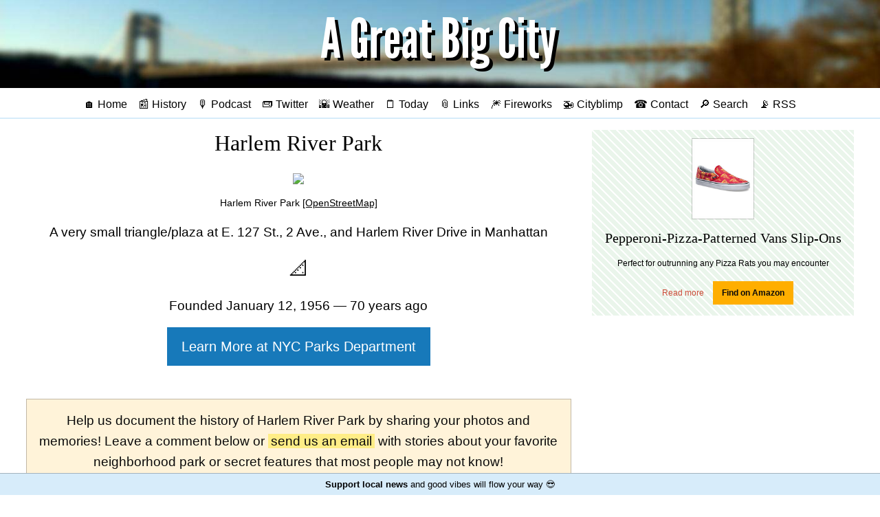

--- FILE ---
content_type: text/html;charset=utf-8
request_url: https://agreatbigcity.com/parks/harlem-river-park-4
body_size: 5768
content:
<!DOCTYPE html>
<html lang='en' prefix='og: http://ogp.me/ns#'>
<head profile='http://a9.com/-/spec/opensearch/1.1/'>
<meta charset="UTF-8">
<title>Harlem River Park in Manhattan - A Great Big City</title>
<meta name="viewport" content="width=device-width, initial-scale=1">
<link rel="preconnect" href="https://img.agreatbigcity.com">
<link rel="preconnect" href="https://res.cloudinary.com">
<link rel="manifest" href="/manifest.json">
<link rel="icon" type="image/png" href="/favicon.ico">
<link rel="shortcut icon" href="/favicon.ico">
<link rel="mask-icon" href="/safari-pinned-tab.svg?v=2019-01-05" color="#a4bfd9">
<meta name="msapplication-TileColor" content="#2b5797">
<meta name="theme-color" content="#a4bfd9">
<meta name="apple-mobile-web-app-title" content="A Great Big City">
<meta name="application-name" content="A Great Big City">
<link as='style' href='/main.css' rel='preload stylesheet' type='text/css'>
<script src='/js/jquery.min.js?3.4.1' type="6d119cccf4f237077f6f82ae-text/javascript"></script>
<script src='/js/twemoji.min.js?12.1.4' type="6d119cccf4f237077f6f82ae-text/javascript"></script>
<script defer src='/js/jquery.fitvids.js?1.1' type="6d119cccf4f237077f6f82ae-text/javascript"></script>
<link rel="alternate" type="application/rss+xml" title="RSS" href="/rss">
<link rel="canonical" href="https://agreatbigcity.com/parks/harlem-river-park-4">
<meta name="description" content="A very small triangle/plaza in Manhattan">
<meta name="twitter:card" content="summary_large_image">
<meta name="twitter:url" content="https://agreatbigcity.com/parks/harlem-river-park-4">
<meta name="twitter:title" content="Harlem River Park in Manhattan">
<meta name="twitter:description" content="A very small triangle/plaza in Manhattan">
<meta name="twitter:image" content="https://api.mapbox.com/styles/v1/agreatbigcity/ck6xyk3ke2v391imwx8jaxkaq/static/pin-l+090(-73.9335143,40.8058366)/-73.9335143,40.8058366,16.5,0,60/800x600?access_token=pk.eyJ1IjoiYWdyZWF0YmlnY2l0eSIsImEiOiJjazY4a2I2cXcwNXpwM2RuNW93OHB0b21mIn0.EnIkjsIWBK5ANFAajCLskA">
<meta name="twitter:site" content="@agreatbigcity">
<meta name="twitter:creator" content="@agreatbigcity">
<meta property="og:site_name" content="A Great Big City">
<meta property="og:title" content="Harlem River Park in Manhattan">
<meta property="og:description" content="A very small triangle/plaza in Manhattan">
<meta property="og:type" content="article">
<meta property="og:image" content="https://api.mapbox.com/styles/v1/agreatbigcity/ck6xyk3ke2v391imwx8jaxkaq/static/pin-l+090(-73.9335143,40.8058366)/-73.9335143,40.8058366,16.5,0,60/800x600?access_token=pk.eyJ1IjoiYWdyZWF0YmlnY2l0eSIsImEiOiJjazY4a2I2cXcwNXpwM2RuNW93OHB0b21mIn0.EnIkjsIWBK5ANFAajCLskA">
<meta property="og:url" content="https://agreatbigcity.com/parks/harlem-river-park-4">
<link href='https://agreatbigcity.com' rel='publisher'>
<link href='https://twitter.com/agreatbigcity' rel='me'>
<link href='https://mastodon.social/@agreatbigcity' rel='me'>
<link href='mailto:contact@agreatbigcity.com' rel='me'>
<link rel="search" href="/OpenSearchDescription.xml" title="AGBC Search" type="application/opensearchdescription+xml"/>
<meta property="twitter:account_id" content="198567904">
<meta name='google-site-verification' content='T0tEHNg0d19KnXohra-pBewZyh1M3a1apQK1_UDWlmM'>
<meta name="copyright" content="Copyright 2011-2026 A Great Big City">
<meta property="fb:pages" content="153998487997101">
<meta name="twitter:dnt" content="on">
<meta name="twitter:widgets:csp" content="on">
<meta name="geo.region" content="US-NY">
<meta name="geo.placename" content="New York City">
</head>

<body class=''>
<a class="show-for-sr" href="#main-content">Skip to main content</a>
<header class='index center' role='banner' style='background-color: #a4bfd9; background-image: url(https://img.agreatbigcity.com/agbc-blur-bridge-crop.jpg)'>
<a href='https://agreatbigcity.com/' title='A Great Big City'>
<img class="title" src=https://img.agreatbigcity.com/agbc-title.png alt="A Great Big City">
</a>
</header>
<nav class='center' role='navigation'><ul>
<li>
<a href='https://agreatbigcity.com/' title='Home'>🏠 Home</a>
</li>
<li>
<a href='https://agreatbigcity.com/history' title='Today in New York History'>📰 History</a>
</li>
<li>
<a href='https://agreatbigcity.com/podcast' title='AGBC Podcast'>🎙️ Podcast</a>
</li>
<input class='show-for-small-only' id='expand' type='checkbox'>
<label class='show-for-small-only' for='expand' title='Expand Menu'></label>
<span class='show-for-medium extra-links'>
<li>
<a href="https://twitter.com/agreatbigcity" title='A Great Big City on Twitter'>📟 Twitter</a>
</li>
<li>
<a href='https://agreatbigcity.com/weather' title='New York City weather forecast'>🌇 Weather</a>
</li>
<li>
<a href='https://agreatbigcity.com/today' title='Today in NYC'>🗒️ Today</a>
</li>
<li>
<a href='https://agreatbigcity.com/links' title='Links from across NYC'>📎 Links</a>
</li>
<li>
<a href='https://agreatbigcity.com/fireworks' title='Upcoming fireworks'>🎆 Fireworks</a>
</li>
<li>
<a href='https://agreatbigcity.com/cityblimp' title='Cityblimp, a friendly bot from AGBC'>🚁 Cityblimp</a>
</li>
<li>
<a href='https://agreatbigcity.com/contact' title='Send email or feedback to AGBC'>☎ Contact</a>
</li>
<li>
<a href='https://agreatbigcity.com/search' title='Search'>🔎 Search</a>
</li>
<li>
<a href='https://agreatbigcity.com/rss' title='RSS feed for A Great Big City'>📡 RSS</a>
</li>
</span>
</ul>
</nav>
<div class='grid-container' id='main-content'>
<div class='grid-x grid-margin-x'>
<main class='small-12 large-8 cell' role='main'><article>
<h1 class='center'>Harlem River Park</h1>
<figure class='center'>
<a href='https://www.openstreetmap.org/#map=17/40.8058366/-73.9335143'>
<img src='https://api.mapbox.com/styles/v1/agreatbigcity/ck6xyk3ke2v391imwx8jaxkaq/static/pin-l+090(-73.9335143,40.8058366)/-73.9335143,40.8058366,16.5,0,60/800x600?access_token=pk.eyJ1IjoiYWdyZWF0YmlnY2l0eSIsImEiOiJjazY4a2I2cXcwNXpwM2RuNW93OHB0b21mIn0.EnIkjsIWBK5ANFAajCLskA'>
</a>
<figcaption class='small'>
Harlem River Park
<a href='https://www.openstreetmap.org/#map=17/40.8058366/-73.9335143'>[OpenStreetMap]</a>
</figcaption>
</figure>
<section class='center'>
<p>
A very small
triangle/plaza
at
E. 127 St., 2 Ave., and Harlem River Drive
in
Manhattan
</p>
<p style='font-size: 150%'>📐</p>
<p>
Founded January 12, 1956 &mdash; 70 years ago
</p>
<p>
<a class='button primary large' href='http://www.nycgovparks.org/parks/M208F/'>Learn More at NYC Parks Department</a>
</p>
</section>
<section class='callout warning center'>
<p>Help us document the history of Harlem River Park by sharing your photos and memories! Leave a comment below or <a rel="nofollow" href="/contact?subject=I have some info about Harlem River Park…">send us an email</a> with stories about your favorite neighborhood park or secret features that most people may not know!</p>
</section>
<section class='grid-x grid-x-margin'>
<div class='small-12 medium-6 cell'>
<h2 class='center'>Nearby Locations</h2>
<ul>
<li>
<a class='highlight' href='https://en.wikipedia.org/wiki/125th_Street_station_(IRT_Lexington_Avenue_Line)' rel='noopener' target='_blank'>125th Street station (IRT Lexington Avenue Line)</a>
</li>
<li>
<a class='highlight' href='https://en.wikipedia.org/wiki/Third_Avenue' rel='noopener' target='_blank'>Third Avenue</a>
</li>
<li>
<a class='highlight' href='https://en.wikipedia.org/wiki/Third_Avenue_Bridge_(New_York_City)' rel='noopener' target='_blank'>Third Avenue Bridge (New York City)</a>
</li>
<li>
<a class='highlight' href='https://en.wikipedia.org/wiki/129th_Street_station' rel='noopener' target='_blank'>129th Street station</a>
</li>
<li>
<a class='highlight' href='https://en.wikipedia.org/wiki/125th_Street_station_(IRT_Second_Avenue_Line)' rel='noopener' target='_blank'>125th Street station (IRT Second Avenue Line)</a>
</li>
<li>
<a class='highlight' href='https://en.wikipedia.org/wiki/Chevrolet-Saturn_of_Harlem' rel='noopener' target='_blank'>Chevrolet-Saturn of Harlem</a>
</li>
<li>
<a class='highlight' href='https://en.wikipedia.org/wiki/National_Jazz_Museum_in_Harlem' rel='noopener' target='_blank'>National Jazz Museum in Harlem</a>
</li>
<li>
<a class='highlight' href='https://en.wikipedia.org/wiki/Sawyer_Memorial_Universalist_Church' rel='noopener' target='_blank'>Sawyer Memorial Universalist Church</a>
</li>
</ul>
</div>
<div class='small-12 medium-6 cell'>
<h2 class='center'>Nearby Parks</h2>
<ul>
<li>
<a class='highlight' href='https://agreatbigcity.com/parks/harlem-river-park-2'>Harlem River Park</a>
</li>
<li>
<a class='highlight' href='https://agreatbigcity.com/parks/harlem-river-park-4'>Harlem River Park</a>
</li>
<li>
<a class='highlight' href='https://agreatbigcity.com/parks/harlem-river-park-1'>Harlem River Park</a>
</li>
<li>
<a class='highlight' href='https://agreatbigcity.com/parks/harlem-river-park-3'>Harlem River Park</a>
</li>
<li>
<a class='highlight' href='https://agreatbigcity.com/parks/crack-is-wack-playground'>Crack Is Wack Playground</a>
</li>
<li>
<a class='highlight' href='https://agreatbigcity.com/parks/alice-kornegay-triangle'>Alice Kornegay Triangle</a>
</li>
<li>
<a class='highlight' href='https://agreatbigcity.com/parks/each-one-teach-one'>Each One Teach One</a>
</li>
<li>
<a class='highlight' href='https://agreatbigcity.com/parks/william-b-washington-memorial-garden'>William B. Washington Memorial Garden</a>
</li>
</ul>
</div>
</section>
<section class='center'>
<a class='button hollow' href='/parks'>↩ View all parks</a>
&nbsp;
<a class='button hollow' href='/parks/random'>View a random park</a>
&nbsp;
<a class='button hollow' href='/contact?subject=I found an error on the page about Harlem River Park…' rel='nofollow'>Report an error ℹ</a>
</section>
<section>
<section class='callout primary' id='comments'>
<h1 class='center'>Comments</h1>
<form action='https://agreatbigcity.com/comment' method='POST'>
<input type="hidden" name="_csrf" value="dW3xTmS8nsfYVCdKMlql_0tSwvzXuEsvcHU-txiq0to" />
<input name='slug' type='hidden' value='/parks/harlem-river-park-4'>
<p class='center'>
<small>Your email address will remain private, but will be used to display your <a href="https://en.gravatar.com/support/what-is-gravatar/" target="_blank" rel="noopener nofollow">Gravatar icon</a> if available.</small>
<br>
<small>Plain text and emojis may be used but there is a limit of 150 words.</small>
</p>
<p>
<input name='email' placeholder='Email address' size='10' type='text'>
<textarea name='body' placeholder='Comment' rows='5'></textarea>
<input class='button' type='submit' value='Post comment'>
</p>
</form>
</section>

</section>
</article>
</main>
<aside class='small-12 large-4 cell'><section class='center gear'>
<article class='gear'><div class='small-12 cell center'><div class='thumbnail'><a href='https://www.amazon.com/Vans-Classic-Slip-Fashion-Pizza/dp/B011JQLLD8?psc=1&SubscriptionId=AKIAI4AZQ3CH3TBS3PAA&tag=agrbici-20&linkCode=xm2&camp=2025&creative=165953&creativeASIN=B011JQLLD8'><img src='https://res.cloudinary.com/agreatbigcity/image/fetch/w_250,c_thumb,q_auto/https://images-na.ssl-images-amazon.com/images/I/41-eQFJjNNL.jpg' style='max-height: 15vh'></a></div></div><div class='small-12 cell center'><a href='https://www.amazon.com/Vans-Classic-Slip-Fashion-Pizza/dp/B011JQLLD8?psc=1&SubscriptionId=AKIAI4AZQ3CH3TBS3PAA&tag=agrbici-20&linkCode=xm2&camp=2025&creative=165953&creativeASIN=B011JQLLD8'><h1 class='center'>Pepperoni-Pizza-Patterned Vans Slip-Ons</h1></a><p>Perfect for outrunning any Pizza Rats you may encounter</p><p class='center'><a class='button small clear alert' href='/gear/pepperoni-pizza-patterned-vans-slip-ons'>Read more</a><a class='bold button small warning' href='https://www.amazon.com/Vans-Classic-Slip-Fashion-Pizza/dp/B011JQLLD8?psc=1&SubscriptionId=AKIAI4AZQ3CH3TBS3PAA&tag=agrbici-20&linkCode=xm2&camp=2025&creative=165953&creativeASIN=B011JQLLD8' target='_blank' rel='noopener nofollow'>Find on Amazon</a></p></div></article>
</section>
<section class='center'>
<figure class='video center'>
<iframe width="315" height="560" src="https://www.youtube.com/embed/videoseries?list=PLDcXR-_LQrrLn4rUwMJdeq1MKQMEif1-5" title="YouTube video player" frameborder="0" allow="accelerometer; autoplay; clipboard-write; encrypted-media; gyroscope; picture-in-picture" allowfullscreen></iframe>
</figure>
</section>
<section class='center learn-more'>
<div style='margin-bottom: 1em; text-shadow: 2px 2px 3px white'>Learn More About…</div>
<a class='highlight' href='/parks'>NYC Parks</a>
</section>
<section class='questions center'>
<h2>Your Questions</h2>
<p>What do you want to know about NYC? Send in your questions below and AGBC will find the answers!</p>
<br>
<form action='https://agreatbigcity.com/feedback' method='POST'>
<input type="hidden" name="_csrf" value="dW3xTmS8nsfYVCdKMlql_0tSwvzXuEsvcHU-txiq0to" />
<div class='input-group'>
<input class='input-group-field' id='qs' name='question' placeholder='When is Manhattanhenge?' size='10' type='text'>
</div>
<div class='input-group'>
<input class='input-group-field' name='email' placeholder='Your name or email (optional)' size='10' type='text'>
<div class='input-group-button'>
<input class='button' type='submit' value='Send'>
</div>
</div>
</form>
<script type="6d119cccf4f237077f6f82ae-text/javascript">
  $(document).ready(function(){
    var qs = ['When was my apartment building built?', 'What happened on First Avenue last night?','How many dogs live in New York?', 'Was there an Old York?', 'Were all streets made of bricks?', 'Why do some police ride horses?', 'What\'s the safest neighborhood?', 'Where\'s the best food truck?', 'Why were there so many police outside Penn Station?', 'When is Manhattanhenge?'];
  
    setInterval(
      function(){
        $('#qs').attr({'placeholder': qs[Math.floor(Math.random()*qs.length)]})
      },5000);
  });
</script>
</section>
<section class='center did-you-know'>
<div style='margin-bottom: 1em; text-shadow: 2px 2px 3px white'>Did You Know?</div>
<p style='font-size: 1.2rem'>
<a class='highlight' href='/did-you-know?n=104'>The Harlem River Park Towers are the tallest buildings in the Bronx at 44 floors and 404 feet tall</a>
</p>
</section>
<section>
<h1 class='center'>Featured</h1>
<div class='grid-x'>
<div class='small-10 cell'>
<a href='https://agreatbigcity.com/2021/11/22/who-are-aespa-the-first-k-pop-girl-group-in-the-macys-thanksgiving-parade'>Who are Aespa (에스파), the first K-pop girl group in the Macy's Thanksgiving Parade?</a>
</div>
<div class='small-2 cell right'>
<a href='https://agreatbigcity.com/2021/11/22/who-are-aespa-the-first-k-pop-girl-group-in-the-macys-thanksgiving-parade'>
<img src='https://img.agreatbigcity.com/619c45cf8bfd4a0004f767c3/thumb/1637631488.jpg' style='max-width: 100%; max-height: 40px'>
</a>
</div>
</div>
<br>
<div class='grid-x'>
<div class='small-10 cell'>
<a href='https://agreatbigcity.com/2021/08/16/whats-up-for-august-16'>What's up for August 16</a>
</div>
<div class='small-2 cell right'>
<a href='https://agreatbigcity.com/2021/08/16/whats-up-for-august-16'>
<img src='https://img.agreatbigcity.com/611a87d1e98fe200045b67ca/thumb/1629128746.jpg' style='max-width: 100%; max-height: 40px'>
</a>
</div>
</div>
<br>
<div class='grid-x'>
<div class='small-10 cell'>
<a href='https://agreatbigcity.com/2020/11/03/beware-of-scam-text-messages-from-a-fake-ny-dmv-website'>Beware of scam text messages from a fake NY DMV website</a>
</div>
<div class='small-2 cell right'>
<a href='https://agreatbigcity.com/2020/11/03/beware-of-scam-text-messages-from-a-fake-ny-dmv-website'>
<img src='https://img.agreatbigcity.com/5fa1a402360afa0004612cc1/thumb/1604428834.jpg' style='max-width: 100%; max-height: 40px'>
</a>
</div>
</div>
<br>
<div class='grid-x'>
<div class='small-10 cell'>
<a href='https://agreatbigcity.com/2020/10/24/bargain-priced-2-bed-in-a-gated-community'>Bargain-Priced 2-Bed in a Gated Community</a>
</div>
<div class='small-2 cell right'>
<a href='https://agreatbigcity.com/2020/10/24/bargain-priced-2-bed-in-a-gated-community'>
<img src='https://img.agreatbigcity.com/5f94461f725d67028fafe898/thumb/1603552896.jpg' style='max-width: 100%; max-height: 40px'>
</a>
</div>
</div>
<br>
<div class='grid-x'>
<div class='small-10 cell'>
<a href='https://agreatbigcity.com/2020/10/19/west-farms-1-bed-brings-bright-light-and-a-neighborhood-zoo-for-1425-dollars'>West Farms 1-Bed Brings Bright Light and a Neighborhood Zoo for $1,425</a>
</div>
<div class='small-2 cell right'>
<a href='https://agreatbigcity.com/2020/10/19/west-farms-1-bed-brings-bright-light-and-a-neighborhood-zoo-for-1425-dollars'>
<img src='https://img.agreatbigcity.com/5f8e3a91cdd7bf0004219b7f/thumb/1603156686.jpg' style='max-width: 100%; max-height: 40px'>
</a>
</div>
</div>
<br>
<div class='grid-x'>
<div class='small-10 cell'>
<a href='https://agreatbigcity.com/2020/10/13/live-a-bright-life-in-ocean-hill-for-less-than-2k-per-month'>Live a Bright Life in Ocean Hill for Less Than $2K Per Month</a>
</div>
<div class='small-2 cell right'>
<a href='https://agreatbigcity.com/2020/10/13/live-a-bright-life-in-ocean-hill-for-less-than-2k-per-month'>
<img src='https://img.agreatbigcity.com/5f85ac4149b44c0004072c01/thumb/1602595963.jpg' style='max-width: 100%; max-height: 40px'>
</a>
</div>
</div>
<br>
</section>
<hr>
<section class='center'>
<article class='gear'><div class='small-12 cell center'><div class='thumbnail'><a href='https://amzn.to/2W093Hh'><img src='https://res.cloudinary.com/agreatbigcity/image/fetch/w_250,c_thumb,q_auto/https://m.media-amazon.com/images/I/510Vdv+zGnL._AC_UL436_.jpg' style='max-height: 15vh'></a></div></div><div class='small-12 cell center'><a href='https://amzn.to/2W093Hh'><h1 class='center'>AIA Guide to New York City</h1></a><p>The definitive historical guide to New York City architecture</p><p class='center'><a class='bold button small warning' href='https://amzn.to/2W093Hh' target='_blank' rel='noopener nofollow'>Find on Amazon</a></p></div></article>
</section>
<section class='center'>
<a href='/holidays'>
<img alt='Christmas and Hanukkah Events Guide' src='https://img.agreatbigcity.com/agbc-christmas-and-hanukkah-events-guide.jpg'>
</a>
</section>
</aside>
</div>
</div>
<footer class='bottom center'>
<span itemscope itemprop="copyrightHolder provider sourceOrganization publisher" itemtype="http://schema.org/Organization">&copy; 2011&ndash;2026 <span itemprop="name">A Great Big City</span><meta itemprop="email" content="contact@agreatbigcity.com"></span>
<br>
<ul>
<li>
<a href='https://agreatbigcity.com/'>Home</a>
</li>
<li>
<a href='https://agreatbigcity.com/about'>About</a>
</li>
<li>
<a href='https://agreatbigcity.com/advertising'>Advertising</a>
</li>
<li>
<a href='https://agreatbigcity.com/contact'>Contact</a>
</li>
<li>
<a href='https://agreatbigcity.com/support'>Support</a>
</li>
</ul>
</footer>
<a href='https://agreatbigcity.com/support'>
<div class='bottom-bar'>
<b>Support local news</b> and good vibes will flow your way 😎
</div>
</a>
<script type="6d119cccf4f237077f6f82ae-text/javascript">
  $(document).ready(function() {
    twemoji.parse(document.body);
  });
</script>
<script type="application/ld+json">
{
  "@context": "http://schema.org",
  "@type": "WebSite",
  "url": "https://agreatbigcity.com/",
  "potentialAction": {
    "@type": "SearchAction",
    "target": "https://agreatbigcity.com/search?q={search_term}",
    "query-input": "required name=search_term"
  }
},
{
  "@context": "http://schema.org",
  "@type": "Organization",
  "name": "A Great Big City",
  "url": "https://agreatbigcity.com",
  "logo": "https://agreatbigcity.com/AGBC_black_square.png",
  "sameAs": [
    "https://twitter.com/agreatbigcity",
    "https://www.facebook.com/agreatbigcity",
    "https://instagram.com/agreatbigcity"
  ]
}
</script>
<script type="6d119cccf4f237077f6f82ae-text/javascript">
  $(document).ready(function() {
    $('.video').fitVids();
  });
</script>
<script src="/cdn-cgi/scripts/7d0fa10a/cloudflare-static/rocket-loader.min.js" data-cf-settings="6d119cccf4f237077f6f82ae-|49" defer></script><script>(function(){function c(){var b=a.contentDocument||a.contentWindow.document;if(b){var d=b.createElement('script');d.innerHTML="window.__CF$cv$params={r:'9bfe6928094a356a',t:'MTc2ODc0MjY0Nw=='};var a=document.createElement('script');a.src='/cdn-cgi/challenge-platform/scripts/jsd/main.js';document.getElementsByTagName('head')[0].appendChild(a);";b.getElementsByTagName('head')[0].appendChild(d)}}if(document.body){var a=document.createElement('iframe');a.height=1;a.width=1;a.style.position='absolute';a.style.top=0;a.style.left=0;a.style.border='none';a.style.visibility='hidden';document.body.appendChild(a);if('loading'!==document.readyState)c();else if(window.addEventListener)document.addEventListener('DOMContentLoaded',c);else{var e=document.onreadystatechange||function(){};document.onreadystatechange=function(b){e(b);'loading'!==document.readyState&&(document.onreadystatechange=e,c())}}}})();</script></body>
</html>
